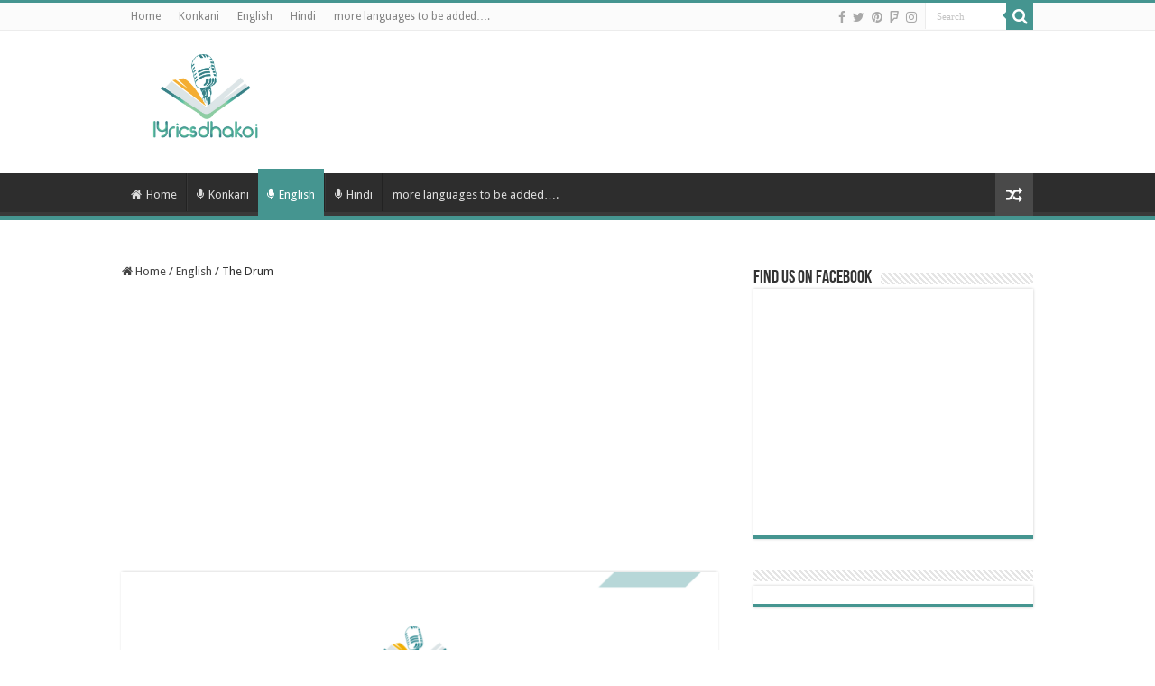

--- FILE ---
content_type: text/html; charset=utf-8
request_url: https://www.google.com/recaptcha/api2/aframe
body_size: 259
content:
<!DOCTYPE HTML><html><head><meta http-equiv="content-type" content="text/html; charset=UTF-8"></head><body><script nonce="8xkgiYRnXlVnDADp0FEfhQ">/** Anti-fraud and anti-abuse applications only. See google.com/recaptcha */ try{var clients={'sodar':'https://pagead2.googlesyndication.com/pagead/sodar?'};window.addEventListener("message",function(a){try{if(a.source===window.parent){var b=JSON.parse(a.data);var c=clients[b['id']];if(c){var d=document.createElement('img');d.src=c+b['params']+'&rc='+(localStorage.getItem("rc::a")?sessionStorage.getItem("rc::b"):"");window.document.body.appendChild(d);sessionStorage.setItem("rc::e",parseInt(sessionStorage.getItem("rc::e")||0)+1);localStorage.setItem("rc::h",'1768729220632');}}}catch(b){}});window.parent.postMessage("_grecaptcha_ready", "*");}catch(b){}</script></body></html>